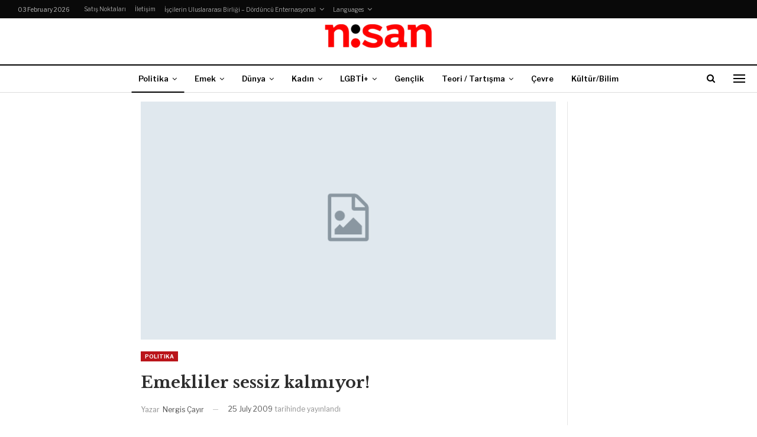

--- FILE ---
content_type: text/html; charset=UTF-8
request_url: https://www.gazetenisan.net/2009/07/emekliler-sessiz-kalmiyor/
body_size: 13452
content:
	<!DOCTYPE html>
		<!--[if IE 8]>
	<html class="ie ie8" lang="en-US"> <![endif]-->
	<!--[if IE 9]>
	<html class="ie ie9" lang="en-US"> <![endif]-->
	<!--[if gt IE 9]><!-->
<html lang="en-US"> <!--<![endif]-->
	<head>
				<meta charset="UTF-8">
		<meta http-equiv="X-UA-Compatible" content="IE=edge">
		<meta name="viewport" content="width=device-width, initial-scale=1.0">
		<link rel="pingback" href="https://www.gazetenisan.net/xmlrpc.php"/>

		<title>Emekliler sessiz kalmıyor! &#8211; Gazete Nisan</title>
<meta name='robots' content='max-image-preview:large' />

<!-- Better Open Graph, Schema.org & Twitter Integration -->
<meta property="og:locale" content="en_us"/>
<meta property="og:site_name" content="Gazete Nisan"/>
<meta property="og:url" content="https://www.gazetenisan.net/2009/07/emekliler-sessiz-kalmiyor/"/>
<meta property="og:title" content="Emekliler sessiz kalmıyor!"/>
<meta property="og:image" content="https://www.gazetenisan.net/wp-content/themes/publisher_old/images/default-thumb/large.png"/>
<meta property="article:section" content="Politika"/>
<meta property="og:description" content="Hükümet emeklilerin zam oranını açıkladı. Bağ-Kur&#039;lulara 5 TL, SSK emeklilerine ise 10 TL&#039;lik komik bir zam yaptı... Bozdur bozdur harca... Hükümet emeklilere yaptığı zammı, otobüs zammı ve diğer zamlarla fazlasıyla geri aldı bile... Emeklilere yapıl"/>
<meta property="og:type" content="article"/>
<meta name="twitter:card" content="summary"/>
<meta name="twitter:url" content="https://www.gazetenisan.net/2009/07/emekliler-sessiz-kalmiyor/"/>
<meta name="twitter:title" content="Emekliler sessiz kalmıyor!"/>
<meta name="twitter:description" content="Hükümet emeklilerin zam oranını açıkladı. Bağ-Kur&#039;lulara 5 TL, SSK emeklilerine ise 10 TL&#039;lik komik bir zam yaptı... Bozdur bozdur harca... Hükümet emeklilere yaptığı zammı, otobüs zammı ve diğer zamlarla fazlasıyla geri aldı bile... Emeklilere yapıl"/>
<meta name="twitter:image" content="https://www.gazetenisan.net/wp-content/themes/publisher_old/images/default-thumb/large.png"/>
<!-- / Better Open Graph, Schema.org & Twitter Integration. -->
<link rel='dns-prefetch' href='//fonts.googleapis.com' />
<link rel="alternate" type="application/rss+xml" title="Gazete Nisan &raquo; Feed" href="https://www.gazetenisan.net/feed/" />
<link rel="alternate" type="application/rss+xml" title="Gazete Nisan &raquo; Comments Feed" href="https://www.gazetenisan.net/comments/feed/" />
<link rel="alternate" type="application/rss+xml" title="Gazete Nisan &raquo; Emekliler sessiz kalmıyor! Comments Feed" href="https://www.gazetenisan.net/2009/07/emekliler-sessiz-kalmiyor/feed/" />
<script type="text/javascript">
/* <![CDATA[ */
window._wpemojiSettings = {"baseUrl":"https:\/\/s.w.org\/images\/core\/emoji\/15.0.3\/72x72\/","ext":".png","svgUrl":"https:\/\/s.w.org\/images\/core\/emoji\/15.0.3\/svg\/","svgExt":".svg","source":{"concatemoji":"https:\/\/www.gazetenisan.net\/wp-includes\/js\/wp-emoji-release.min.js?ver=6.7"}};
/*! This file is auto-generated */
!function(i,n){var o,s,e;function c(e){try{var t={supportTests:e,timestamp:(new Date).valueOf()};sessionStorage.setItem(o,JSON.stringify(t))}catch(e){}}function p(e,t,n){e.clearRect(0,0,e.canvas.width,e.canvas.height),e.fillText(t,0,0);var t=new Uint32Array(e.getImageData(0,0,e.canvas.width,e.canvas.height).data),r=(e.clearRect(0,0,e.canvas.width,e.canvas.height),e.fillText(n,0,0),new Uint32Array(e.getImageData(0,0,e.canvas.width,e.canvas.height).data));return t.every(function(e,t){return e===r[t]})}function u(e,t,n){switch(t){case"flag":return n(e,"\ud83c\udff3\ufe0f\u200d\u26a7\ufe0f","\ud83c\udff3\ufe0f\u200b\u26a7\ufe0f")?!1:!n(e,"\ud83c\uddfa\ud83c\uddf3","\ud83c\uddfa\u200b\ud83c\uddf3")&&!n(e,"\ud83c\udff4\udb40\udc67\udb40\udc62\udb40\udc65\udb40\udc6e\udb40\udc67\udb40\udc7f","\ud83c\udff4\u200b\udb40\udc67\u200b\udb40\udc62\u200b\udb40\udc65\u200b\udb40\udc6e\u200b\udb40\udc67\u200b\udb40\udc7f");case"emoji":return!n(e,"\ud83d\udc26\u200d\u2b1b","\ud83d\udc26\u200b\u2b1b")}return!1}function f(e,t,n){var r="undefined"!=typeof WorkerGlobalScope&&self instanceof WorkerGlobalScope?new OffscreenCanvas(300,150):i.createElement("canvas"),a=r.getContext("2d",{willReadFrequently:!0}),o=(a.textBaseline="top",a.font="600 32px Arial",{});return e.forEach(function(e){o[e]=t(a,e,n)}),o}function t(e){var t=i.createElement("script");t.src=e,t.defer=!0,i.head.appendChild(t)}"undefined"!=typeof Promise&&(o="wpEmojiSettingsSupports",s=["flag","emoji"],n.supports={everything:!0,everythingExceptFlag:!0},e=new Promise(function(e){i.addEventListener("DOMContentLoaded",e,{once:!0})}),new Promise(function(t){var n=function(){try{var e=JSON.parse(sessionStorage.getItem(o));if("object"==typeof e&&"number"==typeof e.timestamp&&(new Date).valueOf()<e.timestamp+604800&&"object"==typeof e.supportTests)return e.supportTests}catch(e){}return null}();if(!n){if("undefined"!=typeof Worker&&"undefined"!=typeof OffscreenCanvas&&"undefined"!=typeof URL&&URL.createObjectURL&&"undefined"!=typeof Blob)try{var e="postMessage("+f.toString()+"("+[JSON.stringify(s),u.toString(),p.toString()].join(",")+"));",r=new Blob([e],{type:"text/javascript"}),a=new Worker(URL.createObjectURL(r),{name:"wpTestEmojiSupports"});return void(a.onmessage=function(e){c(n=e.data),a.terminate(),t(n)})}catch(e){}c(n=f(s,u,p))}t(n)}).then(function(e){for(var t in e)n.supports[t]=e[t],n.supports.everything=n.supports.everything&&n.supports[t],"flag"!==t&&(n.supports.everythingExceptFlag=n.supports.everythingExceptFlag&&n.supports[t]);n.supports.everythingExceptFlag=n.supports.everythingExceptFlag&&!n.supports.flag,n.DOMReady=!1,n.readyCallback=function(){n.DOMReady=!0}}).then(function(){return e}).then(function(){var e;n.supports.everything||(n.readyCallback(),(e=n.source||{}).concatemoji?t(e.concatemoji):e.wpemoji&&e.twemoji&&(t(e.twemoji),t(e.wpemoji)))}))}((window,document),window._wpemojiSettings);
/* ]]> */
</script>
<style id='wp-emoji-styles-inline-css' type='text/css'>

	img.wp-smiley, img.emoji {
		display: inline !important;
		border: none !important;
		box-shadow: none !important;
		height: 1em !important;
		width: 1em !important;
		margin: 0 0.07em !important;
		vertical-align: -0.1em !important;
		background: none !important;
		padding: 0 !important;
	}
</style>
<link rel='stylesheet' id='wp-block-library-css' href='https://www.gazetenisan.net/wp-includes/css/dist/block-library/style.min.css?ver=6.7' type='text/css' media='all' />
<style id='classic-theme-styles-inline-css' type='text/css'>
/*! This file is auto-generated */
.wp-block-button__link{color:#fff;background-color:#32373c;border-radius:9999px;box-shadow:none;text-decoration:none;padding:calc(.667em + 2px) calc(1.333em + 2px);font-size:1.125em}.wp-block-file__button{background:#32373c;color:#fff;text-decoration:none}
</style>
<style id='global-styles-inline-css' type='text/css'>
:root{--wp--preset--aspect-ratio--square: 1;--wp--preset--aspect-ratio--4-3: 4/3;--wp--preset--aspect-ratio--3-4: 3/4;--wp--preset--aspect-ratio--3-2: 3/2;--wp--preset--aspect-ratio--2-3: 2/3;--wp--preset--aspect-ratio--16-9: 16/9;--wp--preset--aspect-ratio--9-16: 9/16;--wp--preset--color--black: #000000;--wp--preset--color--cyan-bluish-gray: #abb8c3;--wp--preset--color--white: #ffffff;--wp--preset--color--pale-pink: #f78da7;--wp--preset--color--vivid-red: #cf2e2e;--wp--preset--color--luminous-vivid-orange: #ff6900;--wp--preset--color--luminous-vivid-amber: #fcb900;--wp--preset--color--light-green-cyan: #7bdcb5;--wp--preset--color--vivid-green-cyan: #00d084;--wp--preset--color--pale-cyan-blue: #8ed1fc;--wp--preset--color--vivid-cyan-blue: #0693e3;--wp--preset--color--vivid-purple: #9b51e0;--wp--preset--gradient--vivid-cyan-blue-to-vivid-purple: linear-gradient(135deg,rgba(6,147,227,1) 0%,rgb(155,81,224) 100%);--wp--preset--gradient--light-green-cyan-to-vivid-green-cyan: linear-gradient(135deg,rgb(122,220,180) 0%,rgb(0,208,130) 100%);--wp--preset--gradient--luminous-vivid-amber-to-luminous-vivid-orange: linear-gradient(135deg,rgba(252,185,0,1) 0%,rgba(255,105,0,1) 100%);--wp--preset--gradient--luminous-vivid-orange-to-vivid-red: linear-gradient(135deg,rgba(255,105,0,1) 0%,rgb(207,46,46) 100%);--wp--preset--gradient--very-light-gray-to-cyan-bluish-gray: linear-gradient(135deg,rgb(238,238,238) 0%,rgb(169,184,195) 100%);--wp--preset--gradient--cool-to-warm-spectrum: linear-gradient(135deg,rgb(74,234,220) 0%,rgb(151,120,209) 20%,rgb(207,42,186) 40%,rgb(238,44,130) 60%,rgb(251,105,98) 80%,rgb(254,248,76) 100%);--wp--preset--gradient--blush-light-purple: linear-gradient(135deg,rgb(255,206,236) 0%,rgb(152,150,240) 100%);--wp--preset--gradient--blush-bordeaux: linear-gradient(135deg,rgb(254,205,165) 0%,rgb(254,45,45) 50%,rgb(107,0,62) 100%);--wp--preset--gradient--luminous-dusk: linear-gradient(135deg,rgb(255,203,112) 0%,rgb(199,81,192) 50%,rgb(65,88,208) 100%);--wp--preset--gradient--pale-ocean: linear-gradient(135deg,rgb(255,245,203) 0%,rgb(182,227,212) 50%,rgb(51,167,181) 100%);--wp--preset--gradient--electric-grass: linear-gradient(135deg,rgb(202,248,128) 0%,rgb(113,206,126) 100%);--wp--preset--gradient--midnight: linear-gradient(135deg,rgb(2,3,129) 0%,rgb(40,116,252) 100%);--wp--preset--font-size--small: 13px;--wp--preset--font-size--medium: 20px;--wp--preset--font-size--large: 36px;--wp--preset--font-size--x-large: 42px;--wp--preset--spacing--20: 0.44rem;--wp--preset--spacing--30: 0.67rem;--wp--preset--spacing--40: 1rem;--wp--preset--spacing--50: 1.5rem;--wp--preset--spacing--60: 2.25rem;--wp--preset--spacing--70: 3.38rem;--wp--preset--spacing--80: 5.06rem;--wp--preset--shadow--natural: 6px 6px 9px rgba(0, 0, 0, 0.2);--wp--preset--shadow--deep: 12px 12px 50px rgba(0, 0, 0, 0.4);--wp--preset--shadow--sharp: 6px 6px 0px rgba(0, 0, 0, 0.2);--wp--preset--shadow--outlined: 6px 6px 0px -3px rgba(255, 255, 255, 1), 6px 6px rgba(0, 0, 0, 1);--wp--preset--shadow--crisp: 6px 6px 0px rgba(0, 0, 0, 1);}:where(.is-layout-flex){gap: 0.5em;}:where(.is-layout-grid){gap: 0.5em;}body .is-layout-flex{display: flex;}.is-layout-flex{flex-wrap: wrap;align-items: center;}.is-layout-flex > :is(*, div){margin: 0;}body .is-layout-grid{display: grid;}.is-layout-grid > :is(*, div){margin: 0;}:where(.wp-block-columns.is-layout-flex){gap: 2em;}:where(.wp-block-columns.is-layout-grid){gap: 2em;}:where(.wp-block-post-template.is-layout-flex){gap: 1.25em;}:where(.wp-block-post-template.is-layout-grid){gap: 1.25em;}.has-black-color{color: var(--wp--preset--color--black) !important;}.has-cyan-bluish-gray-color{color: var(--wp--preset--color--cyan-bluish-gray) !important;}.has-white-color{color: var(--wp--preset--color--white) !important;}.has-pale-pink-color{color: var(--wp--preset--color--pale-pink) !important;}.has-vivid-red-color{color: var(--wp--preset--color--vivid-red) !important;}.has-luminous-vivid-orange-color{color: var(--wp--preset--color--luminous-vivid-orange) !important;}.has-luminous-vivid-amber-color{color: var(--wp--preset--color--luminous-vivid-amber) !important;}.has-light-green-cyan-color{color: var(--wp--preset--color--light-green-cyan) !important;}.has-vivid-green-cyan-color{color: var(--wp--preset--color--vivid-green-cyan) !important;}.has-pale-cyan-blue-color{color: var(--wp--preset--color--pale-cyan-blue) !important;}.has-vivid-cyan-blue-color{color: var(--wp--preset--color--vivid-cyan-blue) !important;}.has-vivid-purple-color{color: var(--wp--preset--color--vivid-purple) !important;}.has-black-background-color{background-color: var(--wp--preset--color--black) !important;}.has-cyan-bluish-gray-background-color{background-color: var(--wp--preset--color--cyan-bluish-gray) !important;}.has-white-background-color{background-color: var(--wp--preset--color--white) !important;}.has-pale-pink-background-color{background-color: var(--wp--preset--color--pale-pink) !important;}.has-vivid-red-background-color{background-color: var(--wp--preset--color--vivid-red) !important;}.has-luminous-vivid-orange-background-color{background-color: var(--wp--preset--color--luminous-vivid-orange) !important;}.has-luminous-vivid-amber-background-color{background-color: var(--wp--preset--color--luminous-vivid-amber) !important;}.has-light-green-cyan-background-color{background-color: var(--wp--preset--color--light-green-cyan) !important;}.has-vivid-green-cyan-background-color{background-color: var(--wp--preset--color--vivid-green-cyan) !important;}.has-pale-cyan-blue-background-color{background-color: var(--wp--preset--color--pale-cyan-blue) !important;}.has-vivid-cyan-blue-background-color{background-color: var(--wp--preset--color--vivid-cyan-blue) !important;}.has-vivid-purple-background-color{background-color: var(--wp--preset--color--vivid-purple) !important;}.has-black-border-color{border-color: var(--wp--preset--color--black) !important;}.has-cyan-bluish-gray-border-color{border-color: var(--wp--preset--color--cyan-bluish-gray) !important;}.has-white-border-color{border-color: var(--wp--preset--color--white) !important;}.has-pale-pink-border-color{border-color: var(--wp--preset--color--pale-pink) !important;}.has-vivid-red-border-color{border-color: var(--wp--preset--color--vivid-red) !important;}.has-luminous-vivid-orange-border-color{border-color: var(--wp--preset--color--luminous-vivid-orange) !important;}.has-luminous-vivid-amber-border-color{border-color: var(--wp--preset--color--luminous-vivid-amber) !important;}.has-light-green-cyan-border-color{border-color: var(--wp--preset--color--light-green-cyan) !important;}.has-vivid-green-cyan-border-color{border-color: var(--wp--preset--color--vivid-green-cyan) !important;}.has-pale-cyan-blue-border-color{border-color: var(--wp--preset--color--pale-cyan-blue) !important;}.has-vivid-cyan-blue-border-color{border-color: var(--wp--preset--color--vivid-cyan-blue) !important;}.has-vivid-purple-border-color{border-color: var(--wp--preset--color--vivid-purple) !important;}.has-vivid-cyan-blue-to-vivid-purple-gradient-background{background: var(--wp--preset--gradient--vivid-cyan-blue-to-vivid-purple) !important;}.has-light-green-cyan-to-vivid-green-cyan-gradient-background{background: var(--wp--preset--gradient--light-green-cyan-to-vivid-green-cyan) !important;}.has-luminous-vivid-amber-to-luminous-vivid-orange-gradient-background{background: var(--wp--preset--gradient--luminous-vivid-amber-to-luminous-vivid-orange) !important;}.has-luminous-vivid-orange-to-vivid-red-gradient-background{background: var(--wp--preset--gradient--luminous-vivid-orange-to-vivid-red) !important;}.has-very-light-gray-to-cyan-bluish-gray-gradient-background{background: var(--wp--preset--gradient--very-light-gray-to-cyan-bluish-gray) !important;}.has-cool-to-warm-spectrum-gradient-background{background: var(--wp--preset--gradient--cool-to-warm-spectrum) !important;}.has-blush-light-purple-gradient-background{background: var(--wp--preset--gradient--blush-light-purple) !important;}.has-blush-bordeaux-gradient-background{background: var(--wp--preset--gradient--blush-bordeaux) !important;}.has-luminous-dusk-gradient-background{background: var(--wp--preset--gradient--luminous-dusk) !important;}.has-pale-ocean-gradient-background{background: var(--wp--preset--gradient--pale-ocean) !important;}.has-electric-grass-gradient-background{background: var(--wp--preset--gradient--electric-grass) !important;}.has-midnight-gradient-background{background: var(--wp--preset--gradient--midnight) !important;}.has-small-font-size{font-size: var(--wp--preset--font-size--small) !important;}.has-medium-font-size{font-size: var(--wp--preset--font-size--medium) !important;}.has-large-font-size{font-size: var(--wp--preset--font-size--large) !important;}.has-x-large-font-size{font-size: var(--wp--preset--font-size--x-large) !important;}
:where(.wp-block-post-template.is-layout-flex){gap: 1.25em;}:where(.wp-block-post-template.is-layout-grid){gap: 1.25em;}
:where(.wp-block-columns.is-layout-flex){gap: 2em;}:where(.wp-block-columns.is-layout-grid){gap: 2em;}
:root :where(.wp-block-pullquote){font-size: 1.5em;line-height: 1.6;}
</style>
<link rel='stylesheet' id='better-framework-main-fonts-css' href='https://fonts.googleapis.com/css?family=Libre+Baskerville:400,700%7CLibre+Franklin:400,700,600,500' type='text/css' media='all' />
<script type="text/javascript" src="https://www.gazetenisan.net/wp-includes/js/jquery/jquery.min.js?ver=3.7.1" id="jquery-core-js"></script>
<script type="text/javascript" src="https://www.gazetenisan.net/wp-includes/js/jquery/jquery-migrate.min.js?ver=3.4.1" id="jquery-migrate-js"></script>
<!--[if lt IE 9]>
<script type="text/javascript" src="https://www.gazetenisan.net/wp-content/themes/publisher_old/includes/libs/better-framework/assets/js/html5shiv.min.js?ver=3.10.22" id="bf-html5shiv-js"></script>
<![endif]-->
<!--[if lt IE 9]>
<script type="text/javascript" src="https://www.gazetenisan.net/wp-content/themes/publisher_old/includes/libs/better-framework/assets/js/respond.min.js?ver=3.10.22" id="bf-respond-js"></script>
<![endif]-->
<link rel="https://api.w.org/" href="https://www.gazetenisan.net/wp-json/" /><link rel="alternate" title="JSON" type="application/json" href="https://www.gazetenisan.net/wp-json/wp/v2/posts/244" /><link rel="EditURI" type="application/rsd+xml" title="RSD" href="https://www.gazetenisan.net/xmlrpc.php?rsd" />
<meta name="generator" content="WordPress 6.7" />
<link rel="canonical" href="https://www.gazetenisan.net/2009/07/emekliler-sessiz-kalmiyor/" />
<link rel='shortlink' href='https://www.gazetenisan.net/?p=244' />
<link rel="alternate" title="oEmbed (JSON)" type="application/json+oembed" href="https://www.gazetenisan.net/wp-json/oembed/1.0/embed?url=https%3A%2F%2Fwww.gazetenisan.net%2F2009%2F07%2Femekliler-sessiz-kalmiyor%2F" />
<link rel="alternate" title="oEmbed (XML)" type="text/xml+oembed" href="https://www.gazetenisan.net/wp-json/oembed/1.0/embed?url=https%3A%2F%2Fwww.gazetenisan.net%2F2009%2F07%2Femekliler-sessiz-kalmiyor%2F&#038;format=xml" />
<meta name="generator" content="Powered by WPBakery Page Builder - drag and drop page builder for WordPress."/>
<script type="application/ld+json">{
    "@context": "http:\/\/schema.org\/",
    "@type": "Organization",
    "@id": "#organization",
    "logo": {
        "@type": "ImageObject",
        "url": "https:\/\/www.gazetenisan.net\/wp-content\/uploads\/2018\/03\/cropped-cropped-nisan_logo-1.png"
    },
    "url": "https:\/\/www.gazetenisan.net\/",
    "name": "Gazete Nisan",
    "description": "Ayl\u0131k Gazete"
}</script>
<script type="application/ld+json">{
    "@context": "http:\/\/schema.org\/",
    "@type": "WebSite",
    "name": "Gazete Nisan",
    "alternateName": "Ayl\u0131k Gazete",
    "url": "https:\/\/www.gazetenisan.net\/"
}</script>
<script type="application/ld+json">{
    "@context": "http:\/\/schema.org\/",
    "@type": "BlogPosting",
    "headline": "Emekliler sessiz kalm\u0131yor!",
    "description": "H\u00fck\u00fcmet emeklilerin zam oran\u0131n\u0131 a\u00e7\u0131klad\u0131. Ba\u011f-Kur'lulara 5 TL, SSK emeklilerine ise 10 TL'lik komik bir zam yapt\u0131... Bozdur bozdur harca... H\u00fck\u00fcmet emeklilere yapt\u0131\u011f\u0131 zamm\u0131, otob\u00fcs zamm\u0131 ve di\u011fer zamlarla fazlas\u0131yla geri ald\u0131 bile... Emeklilere yap\u0131l",
    "datePublished": "2009-07-25",
    "dateModified": "2018-03-16",
    "author": {
        "@type": "Person",
        "@id": "#person-Nergisayr",
        "name": "Nergis \u00c7ay\u0131r"
    },
    "interactionStatistic": [
        {
            "@type": "InteractionCounter",
            "interactionType": "http:\/\/schema.org\/CommentAction",
            "userInteractionCount": "0"
        }
    ],
    "publisher": {
        "@id": "#organization"
    },
    "mainEntityOfPage": "https:\/\/www.gazetenisan.net\/2009\/07\/emekliler-sessiz-kalmiyor\/"
}</script>
<link rel='stylesheet' id='bf-minifed-css-1' href='https://www.gazetenisan.net/wp-content/bs-booster-cache/b7ebd8a770275e592f45ab5b4c826525.css' type='text/css' media='all' />
<link rel='stylesheet' id='7.7.0-1770046403' href='https://www.gazetenisan.net/wp-content/bs-booster-cache/0f9be82a1901720aca05e8a6131ebc56.css' type='text/css' media='all' />
<link rel="icon" href="https://www.gazetenisan.net/wp-content/uploads/2018/03/cropped-nisan1-1-1-32x32.jpg" sizes="32x32" />
<link rel="icon" href="https://www.gazetenisan.net/wp-content/uploads/2018/03/cropped-nisan1-1-1-192x192.jpg" sizes="192x192" />
<link rel="apple-touch-icon" href="https://www.gazetenisan.net/wp-content/uploads/2018/03/cropped-nisan1-1-1-180x180.jpg" />
<meta name="msapplication-TileImage" content="https://www.gazetenisan.net/wp-content/uploads/2018/03/cropped-nisan1-1-1-270x270.jpg" />
<noscript><style> .wpb_animate_when_almost_visible { opacity: 1; }</style></noscript>	</head>

<body class="post-template-default single single-post postid-244 single-format-standard bs-theme bs-publisher bs-publisher-newspaper active-light-box ltr close-rh page-layout-3-col-4 full-width active-sticky-sidebar active-ajax-search single-prim-cat-2 single-cat-2  wpb-js-composer js-comp-ver-6.7.0 vc_responsive bs-ll-a" dir="ltr">
<div class="off-canvas-overlay"></div>
<div class="off-canvas-container left skin-white">
	<div class="off-canvas-inner">
		<span class="canvas-close"><i></i></span>
					<div class="off-canvas-search">
				<form role="search" method="get" action="https://www.gazetenisan.net">
					<input type="text" name="s" value=""
					       placeholder="Ara...">
					<i class="fa fa-search"></i>
				</form>
			</div>
						<div class="off-canvas-menu">
				<div class="off-canvas-menu-fallback"></div>
			</div>
						<div class="off_canvas_footer">
				<div class="off_canvas_footer-info entry-content">
									</div>
			</div>
				</div>
</div>
	<header id="header" class="site-header header-style-1 full-width" itemscope="itemscope" itemtype="https://schema.org/WPHeader">
		<section class="topbar topbar-style-1 hidden-xs hidden-xs">
	<div class="content-wrap">
		<div class="container">
			<div class="topbar-inner clearfix">

				
				<div class="section-menu">
						<div id="menu-top" class="menu top-menu-wrapper" role="navigation" itemscope="itemscope" itemtype="https://schema.org/SiteNavigationElement">
		<nav class="top-menu-container">

			<ul id="top-navigation" class="top-menu menu clearfix bsm-pure">
									<li id="topbar-date" class="menu-item menu-item-date">
					<span
						class="topbar-date">03 February 2026</span>
					</li>
					<li id="menu-item-13491" class="menu-item menu-item-type-post_type menu-item-object-page better-anim-fade menu-item-13491"><a href="https://www.gazetenisan.net/satis-noktalari/">Satış Noktaları</a></li>
<li id="menu-item-13492" class="menu-item menu-item-type-post_type menu-item-object-page better-anim-fade menu-item-13492"><a href="https://www.gazetenisan.net/haber-ver/">İletişim</a></li>
<li id="menu-item-10805" class="menu-item menu-item-type-post_type menu-item-object-page better-anim-none menu-item-has-children menu-item-has-mega menu-item-mega-link-list menu-item-10805"><a href="https://www.gazetenisan.net/iscilerin-uluslararasi-birligi-dorduncu-enternasyonal/">İşçilerin Uluslararası Birliği – Dördüncü Enternasyonal</a>
<!-- Mega Menu Start -->
	<div class="mega-menu mega-type-link-list">
		<ul class="mega-links">
					</ul>
	</div>

<!-- Mega Menu End -->
</li>
<li id="menu-item-13493" class="menu-item menu-item-type-taxonomy menu-item-object-category menu-item-has-children menu-term-6 better-anim-fade menu-item-13493"><a href="https://www.gazetenisan.net/category/language/">Languages</a>
<ul class="sub-menu">
	<li id="menu-item-10798" class="menu-item menu-item-type-taxonomy menu-item-object-category menu-term-30 better-anim-fade menu-item-10798"><a href="https://www.gazetenisan.net/category/language/english/">English</a></li>
	<li id="menu-item-13494" class="menu-item menu-item-type-taxonomy menu-item-object-category menu-term-60 better-anim-fade menu-item-13494"><a href="https://www.gazetenisan.net/category/language/espanol/">Español</a></li>
	<li id="menu-item-13495" class="menu-item menu-item-type-taxonomy menu-item-object-category menu-term-61 better-anim-fade menu-item-13495"><a href="https://www.gazetenisan.net/category/language/francais/">Français</a></li>
	<li id="menu-item-13496" class="menu-item menu-item-type-taxonomy menu-item-object-category menu-term-1081 better-anim-fade menu-item-13496"><a href="https://www.gazetenisan.net/category/language/italiano/">Italiano</a></li>
	<li id="menu-item-13498" class="menu-item menu-item-type-taxonomy menu-item-object-category menu-term-1030 better-anim-fade menu-item-13498"><a href="https://www.gazetenisan.net/category/language/arabic/">العربية</a></li>
	<li id="menu-item-31668" class="menu-item menu-item-type-taxonomy menu-item-object-category menu-term-2673 better-anim-fade menu-item-31668"><a href="https://www.gazetenisan.net/category/language/parsian/">فارسی</a></li>
</ul>
</li>
			</ul>

		</nav>
	</div>
				</div>
			</div>
		</div>
	</div>
</section>
		<div class="header-inner">
			<div class="content-wrap">
				<div class="container">
					<div id="site-branding" class="site-branding">
	<p  id="site-title" class="logo h1 img-logo">
	<a href="https://www.gazetenisan.net/" itemprop="url" rel="home">
					<img id="site-logo" src="https://www.gazetenisan.net/wp-content/uploads/2018/03/cropped-cropped-nisan_logo-1.png"
			     alt="Gazete Nisan"  />

			<span class="site-title">Gazete Nisan - Aylık Gazete</span>
				</a>
</p>
</div><!-- .site-branding -->
				</div>

			</div>
		</div>
		<div id="menu-main" class="menu main-menu-wrapper show-search-item show-off-canvas menu-actions-btn-width-2" role="navigation" itemscope="itemscope" itemtype="https://schema.org/SiteNavigationElement">
	<div class="main-menu-inner">
		<div class="content-wrap">
			<div class="container">

				<nav class="main-menu-container">
					<ul id="main-navigation" class="main-menu menu bsm-pure clearfix">
						<li id="menu-item-3413" class="menu-item menu-item-type-taxonomy menu-item-object-category current-post-ancestor current-menu-parent current-post-parent menu-term-2 better-anim-fade menu-item-has-children menu-item-has-mega menu-item-mega-link-list menu-item-3413"><a href="https://www.gazetenisan.net/category/politika/">Politika</a>
<!-- Mega Menu Start -->
	<div class="mega-menu mega-type-link-list">
		<ul class="mega-links">
					</ul>
	</div>

<!-- Mega Menu End -->
</li>
<li id="menu-item-3444" class="menu-item menu-item-type-taxonomy menu-item-object-category menu-item-has-children menu-term-9 better-anim-fade menu-item-has-children menu-item-has-mega menu-item-mega-link-list menu-item-3444"><a href="https://www.gazetenisan.net/category/emek/">Emek</a>
<!-- Mega Menu Start -->
	<div class="mega-menu mega-type-link-list">
		<ul class="mega-links">
				<li id="menu-item-13557" class="menu-item menu-item-type-taxonomy menu-item-object-category menu-term-1180 better-anim-fade menu-item-13557"><a href="https://www.gazetenisan.net/category/emek/emek-hareketi/">Emek Hareketi</a></li>
	<li id="menu-item-13543" class="menu-item menu-item-type-taxonomy menu-item-object-category menu-term-1177 better-anim-fade menu-item-13543"><a href="https://www.gazetenisan.net/category/emek/emek-analiz/">Analiz</a></li>
	<li id="menu-item-13544" class="menu-item menu-item-type-taxonomy menu-item-object-category menu-term-41 better-anim-fade menu-item-13544"><a href="https://www.gazetenisan.net/category/emek/isyerlerinden/">Yerel haberler</a></li>
		</ul>
	</div>

<!-- Mega Menu End -->
</li>
<li id="menu-item-3452" class="menu-item menu-item-type-taxonomy menu-item-object-category menu-item-has-children menu-term-3 better-anim-fade menu-item-has-children menu-item-has-mega menu-item-mega-link-list menu-item-3452"><a href="https://www.gazetenisan.net/category/dunya/">Dünya</a>
<!-- Mega Menu Start -->
	<div class="mega-menu mega-type-link-list">
		<ul class="mega-links">
				<li id="menu-item-10816" class="menu-item menu-item-type-taxonomy menu-item-object-category menu-term-62 better-anim-fade menu-item-10816"><a href="https://www.gazetenisan.net/category/dunya/afrika/">Afrika</a></li>
	<li id="menu-item-10817" class="menu-item menu-item-type-taxonomy menu-item-object-category menu-term-44 better-anim-fade menu-item-10817"><a href="https://www.gazetenisan.net/category/dunya/asya/">Asya</a></li>
	<li id="menu-item-10818" class="menu-item menu-item-type-taxonomy menu-item-object-category menu-term-18 better-anim-fade menu-item-10818"><a href="https://www.gazetenisan.net/category/dunya/avrupa/">Avrupa</a></li>
	<li id="menu-item-10819" class="menu-item menu-item-type-taxonomy menu-item-object-category menu-term-42 better-anim-fade menu-item-10819"><a href="https://www.gazetenisan.net/category/dunya/kuzey-amerika/">Kuzey Amerika</a></li>
	<li id="menu-item-10820" class="menu-item menu-item-type-taxonomy menu-item-object-category menu-term-43 better-anim-fade menu-item-10820"><a href="https://www.gazetenisan.net/category/dunya/latin-amerika/">Latin Amerika</a></li>
	<li id="menu-item-10821" class="menu-item menu-item-type-taxonomy menu-item-object-category menu-term-15 better-anim-fade menu-item-10821"><a href="https://www.gazetenisan.net/category/dunya/ortadogu/">Ortadoğu</a></li>
	<li id="menu-item-13558" class="menu-item menu-item-type-taxonomy menu-item-object-category menu-term-45 better-anim-fade menu-item-13558"><a href="https://www.gazetenisan.net/category/dunya/dorduncu-enternasyonalin-insasi/">4. Enternasyonal</a></li>
		</ul>
	</div>

<!-- Mega Menu End -->
</li>
<li id="menu-item-3417" class="menu-item menu-item-type-taxonomy menu-item-object-category menu-item-has-children menu-term-7 better-anim-fade menu-item-has-children menu-item-has-mega menu-item-mega-link-list menu-item-3417"><a href="https://www.gazetenisan.net/category/kadin/">Kadın</a>
<!-- Mega Menu Start -->
	<div class="mega-menu mega-type-link-list">
		<ul class="mega-links">
				<li id="menu-item-10824" class="menu-item menu-item-type-taxonomy menu-item-object-category menu-term-33 better-anim-fade menu-item-10824"><a href="https://www.gazetenisan.net/category/kadin/okur-mektuplari/">Kadın Okurlarımızdan</a></li>
		</ul>
	</div>

<!-- Mega Menu End -->
</li>
<li id="menu-item-10823" class="menu-item menu-item-type-taxonomy menu-item-object-category menu-term-20 better-anim-fade menu-item-has-children menu-item-has-mega menu-item-mega-link-list menu-item-10823"><a href="https://www.gazetenisan.net/category/lgbti/">LGBTİ+</a>
<!-- Mega Menu Start -->
	<div class="mega-menu mega-type-link-list">
		<ul class="mega-links">
					</ul>
	</div>

<!-- Mega Menu End -->
</li>
<li id="menu-item-36741" class="menu-item menu-item-type-taxonomy menu-item-object-category menu-term-8 better-anim-fade menu-item-36741"><a href="https://www.gazetenisan.net/category/genclik/">Gençlik</a></li>
<li id="menu-item-10808" class="menu-item menu-item-type-taxonomy menu-item-object-category menu-item-has-children menu-term-10 better-anim-fade menu-item-has-children menu-item-has-mega menu-item-mega-link-list menu-item-10808"><a href="https://www.gazetenisan.net/category/teori-polemik/">Teori / Tartışma</a>
<!-- Mega Menu Start -->
	<div class="mega-menu mega-type-link-list">
		<ul class="mega-links">
				<li id="menu-item-13542" class="menu-item menu-item-type-taxonomy menu-item-object-category menu-term-1176 better-anim-fade menu-item-13542"><a href="https://www.gazetenisan.net/category/teori-polemik/kitaplik/">Kitaplık</a></li>
	<li id="menu-item-13535" class="menu-item menu-item-type-taxonomy menu-item-object-category menu-term-5 better-anim-fade menu-item-13535"><a href="https://www.gazetenisan.net/category/teori-polemik/tartisma/">Tartışma</a></li>
	<li id="menu-item-10812" class="menu-item menu-item-type-taxonomy menu-item-object-category menu-term-36 better-anim-fade menu-item-10812"><a href="https://www.gazetenisan.net/category/teori-polemik/devrimler-deneyimler/">Devrimler / Deneyimler</a></li>
	<li id="menu-item-10811" class="menu-item menu-item-type-taxonomy menu-item-object-category menu-term-26 better-anim-fade menu-item-10811"><a href="https://www.gazetenisan.net/category/teori-polemik/biyografiler/">Biyografiler</a></li>
	<li id="menu-item-10827" class="menu-item menu-item-type-taxonomy menu-item-object-category menu-term-25 better-anim-fade menu-item-10827"><a href="https://www.gazetenisan.net/category/teori-polemik/kavram-atolyesi/">Kavram Atölyesi</a></li>
		</ul>
	</div>

<!-- Mega Menu End -->
</li>
<li id="menu-item-26614" class="menu-item menu-item-type-taxonomy menu-item-object-category menu-term-12 better-anim-fade menu-item-26614"><a href="https://www.gazetenisan.net/category/cevre/">Çevre</a></li>
<li id="menu-item-13479" class="menu-item menu-item-type-taxonomy menu-item-object-category menu-term-51 better-anim-fade menu-item-13479"><a href="https://www.gazetenisan.net/category/kultur-bilim/">Kültür/Bilim</a></li>
					</ul><!-- #main-navigation -->
											<div class="menu-action-buttons width-2">
															<div class="off-canvas-menu-icon-container off-icon-left">
									<div class="off-canvas-menu-icon">
										<div class="off-canvas-menu-icon-el"></div>
									</div>
								</div>
																<div class="search-container close">
									<span class="search-handler"><i class="fa fa-search"></i></span>

									<div class="search-box clearfix">
										<form role="search" method="get" class="search-form clearfix" action="https://www.gazetenisan.net">
	<input type="search" class="search-field"
	       placeholder="Ara..."
	       value="" name="s"
	       title="Arama yap:"
	       autocomplete="off">
	<input type="submit" class="search-submit" value="Ara">
</form><!-- .search-form -->
									</div>
								</div>
														</div>
										</nav><!-- .main-menu-container -->

			</div>
		</div>
	</div>
</div><!-- .menu -->	</header><!-- .header -->
	<div class="rh-header clearfix light deferred-block-exclude">
		<div class="rh-container clearfix">

			<div class="menu-container close">
				<span class="menu-handler"><span class="lines"></span></span>
			</div><!-- .menu-container -->

			<div class="logo-container rh-img-logo">
				<a href="https://www.gazetenisan.net/" itemprop="url" rel="home">
											<img src="https://www.gazetenisan.net/wp-content/uploads/2018/03/cropped-nisan_logo.png"
						     alt="Gazete Nisan"  />				</a>
			</div><!-- .logo-container -->
		</div><!-- .rh-container -->
	</div><!-- .rh-header -->
		<div class="main-wrap content-main-wrap">
		<div class="content-wrap">
		<main id="content" class="content-container">

		<div class="container layout-3-col layout-3-col-4 container post-template-10">

			<div class="row main-section">
										<div class="col-sm-7 content-column">
							<div class="single-container">
																<article id="post-244" class="post-244 post type-post status-publish format-standard  category-politika single-post-content">
									<div class="single-featured"><a class="post-thumbnail open-lightbox"><img  alt="" data-src="https://www.gazetenisan.net/wp-content/themes/publisher_old/images/default-thumb/publisher-lg.png">											</a>
											</div>
																		<div class="post-header-inner">
										<div class="post-header-title">
											<div class="term-badges floated"><span class="term-badge term-2"><a href="https://www.gazetenisan.net/category/politika/">Politika</a></span></div>											<h1 class="single-post-title">
												<span class="post-title" itemprop="headline">Emekliler sessiz kalmıyor!</span>
											</h1>
											<div class="post-meta single-post-meta">
			<a href="https://www.gazetenisan.net/author/nergis-cayir/"
		   title="Yazarın yazıları"
		   class="post-author-a post-author-avatar">
			<span class="post-author-name">  yazar <b>Nergis Çayır</b> </span>		</a>
					<span class="time"><time class="post-published updated"
			                         datetime="2009-07-25T22:00:00+03:00"> <b>25 July 2009</b> tarihinde yayınlandı</time></span>
			</div>
										</div>
									</div>
											<div class="post-share single-post-share top-share clearfix style-9">
			<div class="post-share-btn-group">
							</div>
						<div class="share-handler-wrap ">
				<span class="share-handler post-share-btn rank-default">
					<i class="bf-icon  fa fa-share-alt"></i>						<b class="text">Paylaş</b>
										</span>
				<span class="social-item facebook"><a href="https://www.facebook.com/sharer.php?u=https%3A%2F%2Fwww.gazetenisan.net%2F2009%2F07%2Femekliler-sessiz-kalmiyor%2F" target="_blank" rel="nofollow noreferrer" class="bs-button-el" onclick="window.open(this.href, 'share-facebook','left=50,top=50,width=600,height=320,toolbar=0'); return false;"><span class="icon"><i class="bf-icon fa fa-facebook"></i></span></a></span><span class="social-item twitter"><a href="https://twitter.com/share?text=Emekliler sessiz kalmıyor!&url=https%3A%2F%2Fwww.gazetenisan.net%2F2009%2F07%2Femekliler-sessiz-kalmiyor%2F" target="_blank" rel="nofollow noreferrer" class="bs-button-el" onclick="window.open(this.href, 'share-twitter','left=50,top=50,width=600,height=320,toolbar=0'); return false;"><span class="icon"><i class="bf-icon fa fa-twitter"></i></span></a></span><span class="social-item google_plus"><a href="https://plus.google.com/share?url=https%3A%2F%2Fwww.gazetenisan.net%2F2009%2F07%2Femekliler-sessiz-kalmiyor%2F" target="_blank" rel="nofollow noreferrer" class="bs-button-el" onclick="window.open(this.href, 'share-google_plus','left=50,top=50,width=600,height=320,toolbar=0'); return false;"><span class="icon"><i class="bf-icon fa fa-google"></i></span></a></span><span class="social-item reddit"><a href="https://reddit.com/submit?url=https%3A%2F%2Fwww.gazetenisan.net%2F2009%2F07%2Femekliler-sessiz-kalmiyor%2F&title=Emekliler sessiz kalmıyor!" target="_blank" rel="nofollow noreferrer" class="bs-button-el" onclick="window.open(this.href, 'share-reddit','left=50,top=50,width=600,height=320,toolbar=0'); return false;"><span class="icon"><i class="bf-icon fa fa-reddit-alien"></i></span></a></span><span class="social-item whatsapp"><a href="whatsapp://send?text=Emekliler sessiz kalmıyor! %0A%0A https%3A%2F%2Fwww.gazetenisan.net%2F2009%2F07%2Femekliler-sessiz-kalmiyor%2F" target="_blank" rel="nofollow noreferrer" class="bs-button-el" onclick="window.open(this.href, 'share-whatsapp','left=50,top=50,width=600,height=320,toolbar=0'); return false;"><span class="icon"><i class="bf-icon fa fa-whatsapp"></i></span></a></span><span class="social-item pinterest"><a href="https://pinterest.com/pin/create/button/?url=https%3A%2F%2Fwww.gazetenisan.net%2F2009%2F07%2Femekliler-sessiz-kalmiyor%2F&media=&description=Emekliler sessiz kalmıyor!" target="_blank" rel="nofollow noreferrer" class="bs-button-el" onclick="window.open(this.href, 'share-pinterest','left=50,top=50,width=600,height=320,toolbar=0'); return false;"><span class="icon"><i class="bf-icon fa fa-pinterest"></i></span></a></span><span class="social-item email"><a href="mailto:?subject=Emekliler sessiz kalmıyor!&body=https%3A%2F%2Fwww.gazetenisan.net%2F2009%2F07%2Femekliler-sessiz-kalmiyor%2F" target="_blank" rel="nofollow noreferrer" class="bs-button-el" onclick="window.open(this.href, 'share-email','left=50,top=50,width=600,height=320,toolbar=0'); return false;"><span class="icon"><i class="bf-icon fa fa-envelope-open"></i></span></a></span></div>		</div>
											<div class="entry-content clearfix single-post-content">
										<p>Hükümet emeklilerin zam oranını açıkladı. Bağ-Kur&#8217;lulara 5 TL, SSK emeklilerine ise 10 TL&#8217;lik komik bir zam yaptı&#8230; Bozdur bozdur harca&#8230; Hükümet emeklilere yaptığı zammı, otobüs zammı ve diğer zamlarla fazlasıyla geri aldı bile&#8230; Emeklilere yapılan zam gerçekten çok düşük!<span id="more-244"></span></p>
<p>AKP iktidara geldiğinde SSK, Bağ-Kur, Emekli Sandığı gibi üç kurumu birleştireceğini söyledi ve birleştirdi, bir nevi eşitliği sağladığını ilan etti. Oysa Bağ-Kur&#8217;luların zam oranı farklı oldu. Kamu çalışanlarına da zam farkı verildi. Bu nasıl eşitlik? Biz zaten yönetenler eşitlik dediğinde zenginliği değil, yoksulluğu eşitlediklerini biliyoruz</p>
<p>Hükümetler eskiden kaşıkla verip kepçeyle alıyorlardı. AKP hükümeti kaşıkla verdiğini kazanla geri alıyor.</p>
<p>Gazetelerde şirketlerin kâr ve zararları, daha çok da zararları açıklandı. Hem de öyle yaygara kopardı ki burjuva basın. Bazı patronlar kârdan zarar etmişler, yazık. Hükümet hemen imdatlarına yetişti.</p>
<p>Emekçiler kârlarından zarar etmediler. Bütün elde avuçta ne varsa, işini gücünü hepsini kaybettiler. Emekçilerin her ay veresiye defterleri kabarıyor. Kemal Sunal&#8217;ın 20-30 yıl önceki filmlerindeki gibi, bugünde borçlu emekçiler bakkal ve manava görünmemek için yollarını değiştiriyorlar. Hatta bu dönem daha kötü oldu, bakkal da belli süreden sonra veresiye vermiyor. Çünkü kendi de batıyor. Yoksullar kredi kartlarına yöneliyor. Hergün kredi kartı borcunu ödeyemeyenlerin intiharına gazetelerden tanık oluyoruz.</p>
<p>Bütün bu olumsuzluklara rağmen &#8220;yaşı yetmiş, işi bitmiş&#8221; denilen DİSK&#8217;e bağlı Emekli-Sen&#8217;li emekliler hükümetin bu komik zammını protesto etmek için çeşitli eylemlilikler yaptılar. 500&#8217;e yakın emekli Mısır Çarşısı&#8217;nda buluşarak yapılan zammı sembolik olarak iade etmek için Sirkeci Postanesi&#8217;ne kadar yürüdüler.</p>
<p>İkinci eylemde Sütlüce AKP il binası önünde yapıldı. 200 emekli kefenle yürüyerek açıklama yapmak istedi. Ama polis emeklilerin AKP binasına 15 m uzaklıkta eylem yapmasına izin verdi.</p>
<p>Örgütsüz emeklilerin de bu zam oranına tepkisi vardı. Onlar da kahvede, pazarda, her yerde dertlerini birbirlerine anlatarak matematikteki bölme işlemi gibi sıkıntılarını bölüp hafifletmeye çalışıyorlar. Emekliler bu yolla sıkıntılarını çözemezler. Haklar mücadeleyle alınır&#8230;</p>
<p><b>Yazan:</b> Nergis Çayır (25 Temmuz 2009)</p>
									</div>
											<div class="post-share single-post-share bottom-share clearfix style-5">
			<div class="post-share-btn-group">
							</div>
						<div class="share-handler-wrap ">
				<span class="share-handler post-share-btn rank-default">
					<i class="bf-icon  fa fa-share-alt"></i>						<b class="text">Paylaş</b>
										</span>
				<span class="social-item facebook has-title"><a href="https://www.facebook.com/sharer.php?u=https%3A%2F%2Fwww.gazetenisan.net%2F2009%2F07%2Femekliler-sessiz-kalmiyor%2F" target="_blank" rel="nofollow noreferrer" class="bs-button-el" onclick="window.open(this.href, 'share-facebook','left=50,top=50,width=600,height=320,toolbar=0'); return false;"><span class="icon"><i class="bf-icon fa fa-facebook"></i></span><span class="item-title">Facebook</span></a></span><span class="social-item twitter has-title"><a href="https://twitter.com/share?text=Emekliler sessiz kalmıyor!&url=https%3A%2F%2Fwww.gazetenisan.net%2F2009%2F07%2Femekliler-sessiz-kalmiyor%2F" target="_blank" rel="nofollow noreferrer" class="bs-button-el" onclick="window.open(this.href, 'share-twitter','left=50,top=50,width=600,height=320,toolbar=0'); return false;"><span class="icon"><i class="bf-icon fa fa-twitter"></i></span><span class="item-title">Twitter</span></a></span><span class="social-item google_plus has-title"><a href="https://plus.google.com/share?url=https%3A%2F%2Fwww.gazetenisan.net%2F2009%2F07%2Femekliler-sessiz-kalmiyor%2F" target="_blank" rel="nofollow noreferrer" class="bs-button-el" onclick="window.open(this.href, 'share-google_plus','left=50,top=50,width=600,height=320,toolbar=0'); return false;"><span class="icon"><i class="bf-icon fa fa-google"></i></span><span class="item-title">Google+</span></a></span><span class="social-item reddit has-title"><a href="https://reddit.com/submit?url=https%3A%2F%2Fwww.gazetenisan.net%2F2009%2F07%2Femekliler-sessiz-kalmiyor%2F&title=Emekliler sessiz kalmıyor!" target="_blank" rel="nofollow noreferrer" class="bs-button-el" onclick="window.open(this.href, 'share-reddit','left=50,top=50,width=600,height=320,toolbar=0'); return false;"><span class="icon"><i class="bf-icon fa fa-reddit-alien"></i></span><span class="item-title">ReddIt</span></a></span><span class="social-item whatsapp has-title"><a href="whatsapp://send?text=Emekliler sessiz kalmıyor! %0A%0A https%3A%2F%2Fwww.gazetenisan.net%2F2009%2F07%2Femekliler-sessiz-kalmiyor%2F" target="_blank" rel="nofollow noreferrer" class="bs-button-el" onclick="window.open(this.href, 'share-whatsapp','left=50,top=50,width=600,height=320,toolbar=0'); return false;"><span class="icon"><i class="bf-icon fa fa-whatsapp"></i></span><span class="item-title">WhatsApp</span></a></span><span class="social-item pinterest has-title"><a href="https://pinterest.com/pin/create/button/?url=https%3A%2F%2Fwww.gazetenisan.net%2F2009%2F07%2Femekliler-sessiz-kalmiyor%2F&media=&description=Emekliler sessiz kalmıyor!" target="_blank" rel="nofollow noreferrer" class="bs-button-el" onclick="window.open(this.href, 'share-pinterest','left=50,top=50,width=600,height=320,toolbar=0'); return false;"><span class="icon"><i class="bf-icon fa fa-pinterest"></i></span><span class="item-title">Pinterest</span></a></span><span class="social-item email has-title"><a href="mailto:?subject=Emekliler sessiz kalmıyor!&body=https%3A%2F%2Fwww.gazetenisan.net%2F2009%2F07%2Femekliler-sessiz-kalmiyor%2F" target="_blank" rel="nofollow noreferrer" class="bs-button-el" onclick="window.open(this.href, 'share-email','left=50,top=50,width=600,height=320,toolbar=0'); return false;"><span class="icon"><i class="bf-icon fa fa-envelope-open"></i></span><span class="item-title">E-posta</span></a></span></div>		</div>
										</article>
									<section class="next-prev-post clearfix">

					<div class="prev-post">
				<p class="pre-title heading-typo"><i
							class="fa fa-arrow-left"></i> Önceki Yazı				</p>
				<p class="title heading-typo"><a href="https://www.gazetenisan.net/2009/07/sadaka-degil-hakkimizi-istiyoruz/" rel="prev">Sadaka değil, hakkımızı istiyoruz!</a></p>
			</div>
		
					<div class="next-post">
				<p class="pre-title heading-typo">Sonraki Yazı <i
							class="fa fa-arrow-right"></i></p>
				<p class="title heading-typo"><a href="https://www.gazetenisan.net/2009/07/yine-harac-zammi/" rel="next">Yine har(a)ç zammı!</a></p>
			</div>
		
	</section>
							</div>
							<div class="post-related">

	<div class="section-heading sh-t2 sh-s1 multi-tab">

					<a href="#relatedposts_2084645605_1" class="main-link active"
			   data-toggle="tab">
				<span
						class="h-text related-posts-heading">Bunları da beğenebilirsiniz</span>
			</a>
			<a href="#relatedposts_2084645605_2" class="other-link" data-toggle="tab"
			   data-deferred-event="shown.bs.tab"
			   data-deferred-init="relatedposts_2084645605_2">
				<span
						class="h-text related-posts-heading">Yazarın diğer yazıları</span>
			</a>
		
	</div>

		<div class="tab-content">
		<div class="tab-pane bs-tab-anim bs-tab-animated active"
		     id="relatedposts_2084645605_1">
			
					<div class="bs-pagination-wrapper main-term-none next_prev ">
			<div class="listing listing-thumbnail listing-tb-2 clearfix  scolumns-3 simple-grid include-last-mobile">
	<div  class="post-41798 type-post format-standard has-post-thumbnail   listing-item listing-item-thumbnail listing-item-tb-2 main-term-2">
<div class="item-inner clearfix">
			<div class="featured featured-type-featured-image">
			<div class="term-badges floated"><span class="term-badge term-2"><a href="https://www.gazetenisan.net/category/politika/">Politika</a></span></div>			<a  title="Suriye-Türkiye: Çözüm değil kriz derinleşiyor!" data-src="https://www.gazetenisan.net/wp-content/uploads/2026/02/barrack-abdi-sharaa-210x136.jpg" data-bs-srcset="{&quot;baseurl&quot;:&quot;https:\/\/www.gazetenisan.net\/wp-content\/uploads\/2026\/02\/&quot;,&quot;sizes&quot;:{&quot;86&quot;:&quot;barrack-abdi-sharaa-86x64.jpg&quot;,&quot;210&quot;:&quot;barrack-abdi-sharaa-210x136.jpg&quot;,&quot;279&quot;:&quot;barrack-abdi-sharaa-279x220.jpg&quot;,&quot;357&quot;:&quot;barrack-abdi-sharaa-357x210.jpg&quot;,&quot;750&quot;:&quot;barrack-abdi-sharaa-750x430.jpg&quot;,&quot;1010&quot;:&quot;barrack-abdi-sharaa.jpg&quot;}}"					class="img-holder" href="https://www.gazetenisan.net/2026/02/suriye-turkiye-cozum-degil-kriz-derinlesiyor/"></a>
					</div>
	<p class="title">	<a class="post-url" href="https://www.gazetenisan.net/2026/02/suriye-turkiye-cozum-degil-kriz-derinlesiyor/" title="Suriye-Türkiye: Çözüm değil kriz derinleşiyor!">
			<span class="post-title">
				Suriye-Türkiye: Çözüm değil kriz derinleşiyor!			</span>
	</a>
	</p></div>
</div >
<div  class="post-41660 type-post format-standard has-post-thumbnail   listing-item listing-item-thumbnail listing-item-tb-2 main-term-2">
<div class="item-inner clearfix">
			<div class="featured featured-type-featured-image">
			<div class="term-badges floated"><span class="term-badge term-2"><a href="https://www.gazetenisan.net/category/politika/">Politika</a></span></div>			<a  title="Çocuk haklarının ihlali: asgari ücret" data-src="https://www.gazetenisan.net/wp-content/uploads/2026/01/Cocuklarin-Haklari-Vardir-1280x853-1-210x136.jpg" data-bs-srcset="{&quot;baseurl&quot;:&quot;https:\/\/www.gazetenisan.net\/wp-content\/uploads\/2026\/01\/&quot;,&quot;sizes&quot;:{&quot;86&quot;:&quot;Cocuklarin-Haklari-Vardir-1280x853-1-86x64.jpg&quot;,&quot;210&quot;:&quot;Cocuklarin-Haklari-Vardir-1280x853-1-210x136.jpg&quot;,&quot;279&quot;:&quot;Cocuklarin-Haklari-Vardir-1280x853-1-279x220.jpg&quot;,&quot;357&quot;:&quot;Cocuklarin-Haklari-Vardir-1280x853-1-357x210.jpg&quot;,&quot;750&quot;:&quot;Cocuklarin-Haklari-Vardir-1280x853-1-750x430.jpg&quot;,&quot;1280&quot;:&quot;Cocuklarin-Haklari-Vardir-1280x853-1.jpg&quot;}}"					class="img-holder" href="https://www.gazetenisan.net/2026/01/cocuk-haklarinin-ihlali-asgari-ucret/"></a>
					</div>
	<p class="title">	<a class="post-url" href="https://www.gazetenisan.net/2026/01/cocuk-haklarinin-ihlali-asgari-ucret/" title="Çocuk haklarının ihlali: asgari ücret">
			<span class="post-title">
				Çocuk haklarının ihlali: asgari ücret			</span>
	</a>
	</p></div>
</div >
<div  class="post-41567 type-post format-standard has-post-thumbnail   listing-item listing-item-thumbnail listing-item-tb-2 main-term-15">
<div class="item-inner clearfix">
			<div class="featured featured-type-featured-image">
			<div class="term-badges floated"><span class="term-badge term-15"><a href="https://www.gazetenisan.net/category/dunya/ortadogu/">Ortadoğu</a></span></div>			<a  title="İşçi Demokrasisi Partisi: Kürt halkına dönük tüm saldırı girişimlerinin karşısındayız!" data-src="https://www.gazetenisan.net/wp-content/uploads/2026/01/partigenel-2-210x136.png" data-bs-srcset="{&quot;baseurl&quot;:&quot;https:\/\/www.gazetenisan.net\/wp-content\/uploads\/2026\/01\/&quot;,&quot;sizes&quot;:{&quot;86&quot;:&quot;partigenel-2-86x64.png&quot;,&quot;210&quot;:&quot;partigenel-2-210x136.png&quot;,&quot;279&quot;:&quot;partigenel-2-279x220.png&quot;,&quot;357&quot;:&quot;partigenel-2-357x210.png&quot;,&quot;750&quot;:&quot;partigenel-2-750x430.png&quot;,&quot;1920&quot;:&quot;partigenel-2.png&quot;}}"					class="img-holder" href="https://www.gazetenisan.net/2026/01/isci-demokrasisi-partisi-kurt-halkina-donuk-tum-saldiri-girisimlerinin-karsisindayiz/"></a>
					</div>
	<p class="title">	<a class="post-url" href="https://www.gazetenisan.net/2026/01/isci-demokrasisi-partisi-kurt-halkina-donuk-tum-saldiri-girisimlerinin-karsisindayiz/" title="İşçi Demokrasisi Partisi: Kürt halkına dönük tüm saldırı girişimlerinin karşısındayız!">
			<span class="post-title">
				İşçi Demokrasisi Partisi: Kürt halkına dönük tüm saldırı girişimlerinin&hellip;			</span>
	</a>
	</p></div>
</div >
<div  class="post-41320 type-post format-standard has-post-thumbnail   listing-item listing-item-thumbnail listing-item-tb-2 main-term-2">
<div class="item-inner clearfix">
			<div class="featured featured-type-featured-image">
			<div class="term-badges floated"><span class="term-badge term-2"><a href="https://www.gazetenisan.net/category/politika/">Politika</a></span></div>			<a  title="Aynı tezgâh, yeni vitrin" data-src="https://www.gazetenisan.net/wp-content/uploads/2026/01/2026-01-12-12.17.13-210x136.jpg" data-bs-srcset="{&quot;baseurl&quot;:&quot;https:\/\/www.gazetenisan.net\/wp-content\/uploads\/2026\/01\/&quot;,&quot;sizes&quot;:{&quot;86&quot;:&quot;2026-01-12-12.17.13-86x64.jpg&quot;,&quot;210&quot;:&quot;2026-01-12-12.17.13-210x136.jpg&quot;,&quot;279&quot;:&quot;2026-01-12-12.17.13-279x220.jpg&quot;,&quot;357&quot;:&quot;2026-01-12-12.17.13-357x210.jpg&quot;,&quot;750&quot;:&quot;2026-01-12-12.17.13-750x430.jpg&quot;,&quot;1280&quot;:&quot;2026-01-12-12.17.13.jpg&quot;}}"					class="img-holder" href="https://www.gazetenisan.net/2026/01/ayni-tezgah-yeni-vitrin/"></a>
					</div>
	<p class="title">	<a class="post-url" href="https://www.gazetenisan.net/2026/01/ayni-tezgah-yeni-vitrin/" title="Aynı tezgâh, yeni vitrin">
			<span class="post-title">
				Aynı tezgâh, yeni vitrin			</span>
	</a>
	</p></div>
</div >
	</div>
	
	</div><div class="bs-pagination bs-ajax-pagination next_prev main-term-none clearfix">
			<script>var bs_ajax_paginate_522596828 = '{"query":{"paginate":"next_prev","count":4,"post_type":"post","posts_per_page":4,"post__not_in":[244],"ignore_sticky_posts":1,"post_status":["publish","private"],"category__in":[2],"tag__in":[],"remove_duplicates_ids":"244","_layout":{"state":"1|1|0","page":"3-col-4"}},"type":"wp_query","view":"Publisher::fetch_related_posts","current_page":1,"ajax_url":"\/wp-admin\/admin-ajax.php","remove_duplicates":"1","remove_duplicates_ids":"244","paginate":"next_prev","_layout":{"state":"1|1|0","page":"3-col-4"},"_bs_pagin_token":"f94a0dc"}';</script>				<a class="btn-bs-pagination prev disabled" rel="prev" data-id="522596828"
				   title="Sonraki">
					<i class="fa fa-angle-left"
					   aria-hidden="true"></i> Önceki				</a>
				<a  rel="next" class="btn-bs-pagination next"
				   data-id="522596828" title="Sonraki">
					Sonraki <i
							class="fa fa-angle-right" aria-hidden="true"></i>
				</a>
				</div>
		</div>

		<div class="tab-pane bs-tab-anim bs-tab-animated bs-deferred-container"
		     id="relatedposts_2084645605_2">
					<div class="bs-pagination-wrapper main-term-none next_prev ">
				<div class="bs-deferred-load-wrapper" id="bsd_relatedposts_2084645605_2">
			<script>var bs_deferred_loading_bsd_relatedposts_2084645605_2 = '{"query":{"paginate":"next_prev","count":4,"author":220,"post_type":"post","_layout":{"state":"1|1|0","page":"3-col-4"}},"type":"wp_query","view":"Publisher::fetch_other_related_posts","current_page":1,"ajax_url":"\/wp-admin\/admin-ajax.php","remove_duplicates":"0","paginate":"next_prev","_layout":{"state":"1|1|0","page":"3-col-4"},"_bs_pagin_token":"b5affb1"}';</script>
		</div>
		
	</div>		</div>
	</div>
</div>
<section id="comments-template-244" class="comments-template">
	
	
	<p class="comments-closed pings-open">
		Yorumlar kapalıdır.	</p><!-- .comments-closed .pings-open -->


	</section>
						</div><!-- .content-column -->
												<div class="col-sm-3 sidebar-column sidebar-column-primary">
							<aside id="sidebar-primary-sidebar" class="sidebar" role="complementary" aria-label="Primary Sidebar Sidebar" itemscope="itemscope" itemtype="https://schema.org/WPSideBar">
	</aside>
						</div><!-- .primary-sidebar-column -->
												<div class="col-sm-2 sidebar-column sidebar-column-secondary">
							<aside id="sidebar-secondary-sidebar" class="sidebar" role="complementary" aria-label="Secondary Sidebar Sidebar" itemscope="itemscope" itemtype="https://schema.org/WPSideBar">
	</aside>
						</div><!-- .secondary-sidebar-column -->
									</div><!-- .main-section -->
		</div><!-- .layout-2-col -->

	</main><!-- main -->

	</div><!-- .content-wrap -->
	<footer id="site-footer" class="site-footer full-width">
		<div class="footer-widgets dark-text">
	<div class="content-wrap">
		<div class="container">
			<div class="row">
										<div class="col-sm-3">
							<aside id="sidebar-footer-1" class="sidebar" role="complementary" aria-label="Footer - Column 1 Sidebar" itemscope="itemscope" itemtype="https://schema.org/WPSideBar">
															</aside>
						</div>
						<div class="col-sm-3">
							<aside id="sidebar-footer-2" class="sidebar" role="complementary" aria-label="Footer - Column 2 Sidebar" itemscope="itemscope" itemtype="https://schema.org/WPSideBar">
															</aside>
						</div>
						<div class="col-sm-3">
							<aside id="sidebar-footer-3" class="sidebar" role="complementary" aria-label="Footer - Column 3 Sidebar" itemscope="itemscope" itemtype="https://schema.org/WPSideBar">
															</aside>
						</div>
						<div class="col-sm-3">
							<aside id="sidebar-footer-4" class="sidebar" role="complementary" aria-label="Footer - Column 4 Sidebar" itemscope="itemscope" itemtype="https://schema.org/WPSideBar">
															</aside>
						</div>
									</div>
		</div>
	</div>
</div>
		<div class="copy-footer">
			<div class="content-wrap">
				<div class="container">
										<div class="row footer-copy-row">
						<div class="copy-1 col-lg-6 col-md-6 col-sm-6 col-xs-12">
							 2020- Gazete Nisan. 
Tüm yazılar, kaynak göstermek koşuluyla, alıntıya ve paylaşıma açıktır.						</div>
						<div class="copy-2 col-lg-6 col-md-6 col-sm-6 col-xs-12">
							Tasarım: Gazete Nisan						</div>
					</div>
				</div>
			</div>
		</div>
	</footer><!-- .footer -->
		</div><!-- .main-wrap -->
			<span class="back-top"><i class="fa fa-arrow-up"></i></span>

<script type="text/javascript" id="publisher-theme-pagination-js-extra">
/* <![CDATA[ */
var bs_pagination_loc = {"loading":"<div class=\"bs-loading\"><div><\/div><div><\/div><div><\/div><div><\/div><div><\/div><div><\/div><div><\/div><div><\/div><div><\/div><\/div>"};
/* ]]> */
</script>
<script type="text/javascript" id="publisher-js-extra">
/* <![CDATA[ */
var publisher_theme_global_loc = {"page":{"boxed":"full-width"},"header":{"style":"style-1","boxed":"out-full-width"},"ajax_url":"https:\/\/www.gazetenisan.net\/wp-admin\/admin-ajax.php","loading":"<div class=\"bs-loading\"><div><\/div><div><\/div><div><\/div><div><\/div><div><\/div><div><\/div><div><\/div><div><\/div><div><\/div><\/div>","translations":{"tabs_all":"Hepsi","tabs_more":"Daha fazla","lightbox_expand":"Resmi Geni\u015flet","lightbox_close":"Kapat"},"lightbox":{"not_classes":""},"main_menu":{"more_menu":"enable"},"top_menu":{"more_menu":"enable"},"skyscraper":{"sticky_gap":30,"sticky":false,"position":""},"share":{"more":true},"refresh_googletagads":"1","notification":{"subscribe_msg":"Abone ol tu\u015funa t\u0131klayarak sitemize eklenen yaz\u0131lar i\u00e7in bildirim alacaks\u0131n\u0131z!","subscribed_msg":"Bildirimlere abone oldunuz, te\u015fekk\u00fcr ederiz!","subscribe_btn":"Abone ol","subscribed_btn":"Abonelikten \u00e7\u0131k"}};
var publisher_theme_ajax_search_loc = {"ajax_url":"https:\/\/www.gazetenisan.net\/wp-admin\/admin-ajax.php","previewMarkup":"<div class=\"ajax-search-results-wrapper ajax-search-no-product ajax-search-fullwidth\">\n\t<div class=\"ajax-search-results\">\n\t\t<div class=\"ajax-ajax-posts-list\">\n\t\t\t<div class=\"clean-title heading-typo\">\n\t\t\t\t<span>G\u00f6nderiler<\/span>\n\t\t\t<\/div>\n\t\t\t<div class=\"posts-lists\" data-section-name=\"posts\"><\/div>\n\t\t<\/div>\n\t\t<div class=\"ajax-taxonomy-list\">\n\t\t\t<div class=\"ajax-categories-columns\">\n\t\t\t\t<div class=\"clean-title heading-typo\">\n\t\t\t\t\t<span>Kategoriler<\/span>\n\t\t\t\t<\/div>\n\t\t\t\t<div class=\"posts-lists\" data-section-name=\"categories\"><\/div>\n\t\t\t<\/div>\n\t\t\t<div class=\"ajax-tags-columns\">\n\t\t\t\t<div class=\"clean-title heading-typo\">\n\t\t\t\t\t<span>Etiketler<\/span>\n\t\t\t\t<\/div>\n\t\t\t\t<div class=\"posts-lists\" data-section-name=\"tags\"><\/div>\n\t\t\t<\/div>\n\t\t<\/div>\n\t<\/div>\n<\/div>","full_width":"1"};
/* ]]> */
</script>
		<div class="rh-cover noscroll  no-login-icon" >
			<span class="rh-close"></span>
			<div class="rh-panel rh-pm">
				<div class="rh-p-h">
									</div>

				<div class="rh-p-b">
										<div class="rh-c-m clearfix"></div>

											<form role="search" method="get" class="search-form" action="https://www.gazetenisan.net">
							<input type="search" class="search-field"
							       placeholder="Ara..."
							       value="" name="s"
							       title="Arama yap:"
							       autocomplete="off">
							<input type="submit" class="search-submit" value="">
						</form>
										</div>
			</div>
					</div>
		<script type="text/javascript" async="async" src="https://www.gazetenisan.net/wp-content/bs-booster-cache/217ad30ed7e5c505cc7b7fe13067d6c3.js?ver=6.7" id="bs-booster-js"></script>

</body>
</html>